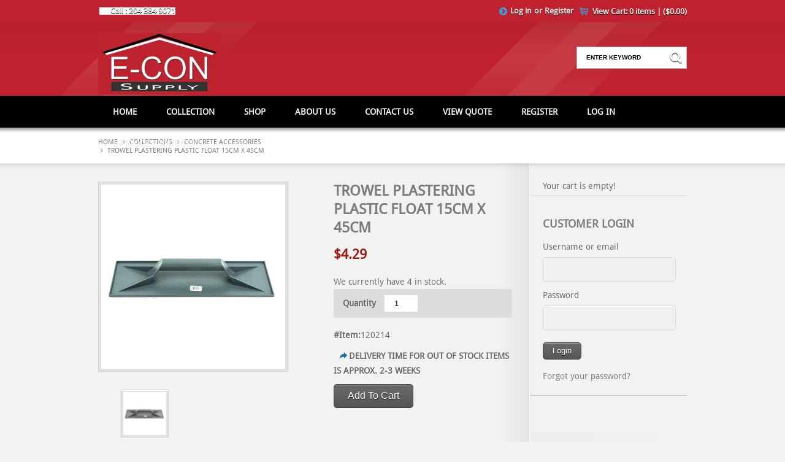

--- FILE ---
content_type: text/html; charset=utf-8
request_url: https://e-consupply.ca/products/trowel-plastering-plastic-float-15cm-x-45cm
body_size: 17094
content:
<!doctype html>
<html xmlns="http://www.w3.org/1999/xhtml">
  <head>
    <meta http-equiv="Content-Type" content="text/html; charset=utf-8" /> 
    <link rel="shortcut icon" href="//e-consupply.ca/cdn/shop/t/4/assets/favicon.png?v=53237176640879492971709306725" type="image/png" />
    <title>TROWEL PLASTERING PLASTIC FLOAT 15CM X 45CM - E-Con Supply</title>

    
    <meta name="description" content="Trowel Plastering Plastic Float 15cm x 45cm Italy" />
    

    <meta name="viewport" content="width=device-width, initial-scale=1.0" />
    <link rel="canonical" href="https://e-consupply.ca/products/trowel-plastering-plastic-float-15cm-x-45cm" /> 

    <!--iamd stylesheets-->
    <link href="//e-consupply.ca/cdn/shop/t/4/assets/ultimate.css?v=45681775374975975541709306738" rel="stylesheet" type="text/css" media="all" />  
    <link href="//e-consupply.ca/cdn/shop/t/4/assets/blue.css?v=150658214132186008801711587485" rel="stylesheet" type="text/css" media="all" />
    <link href="//e-consupply.ca/cdn/shop/t/4/assets/ie7.css?v=35572129364955843381709306726" rel="stylesheet" type="text/css" media="all" />
    <link href="//e-consupply.ca/cdn/shop/t/4/assets/ie8-and-down.css?v=170670072648982904471709306726" rel="stylesheet" type="text/css" media="all" />
    <link href="//e-consupply.ca/cdn/shop/t/4/assets/layerslider.css?v=42330503570127356301709306727" rel="stylesheet" type="text/css" media="all" />
    <link href="//e-consupply.ca/cdn/shop/t/4/assets/nivo-slider.css?v=20530238551785788011709306727" rel="stylesheet" type="text/css" media="all" />
    <link href="//e-consupply.ca/cdn/shop/t/4/assets/prettyPhoto.css?v=73755382492084100431709306727" rel="stylesheet" type="text/css" media="all" />
    <link href="//e-consupply.ca/cdn/shop/t/4/assets/reset.css?v=26258147381157259041709306738" rel="stylesheet" type="text/css" media="all" />

    <link href="//e-consupply.ca/cdn/shop/t/4/assets/responsive.css?v=77230444100541282441709306728" rel="stylesheet" type="text/css" media="all" />

    <link href="//e-consupply.ca/cdn/shop/t/4/assets/skin.css?v=32892983970675124651709306728" rel="stylesheet" type="text/css" media="all" />


    <!--iamd stylesheets end-->

    <!--iamd js-->  
    <script src="//ajax.googleapis.com/ajax/libs/jquery/1.9.1/jquery.min.js" type="text/javascript"></script> 
    <script src="//e-consupply.ca/cdn/shop/t/4/assets/jquery.min.js?v=8804816385198505141709306726" type="text/javascript"></script>
    <script src="//e-consupply.ca/cdn/shop/t/4/assets/jquery.cookie.js?v=35432961046504806441709306726" type="text/javascript"></script>
    <script src="//e-consupply.ca/cdn/shop/t/4/assets/jquery.tabs.min.js?v=57565764971038419101709306727" type="text/javascript"></script>
    <script src="//e-consupply.ca/cdn/shop/t/4/assets/jquery.jcarousel.min.js?v=161080100729807562721709306726" type="text/javascript"></script>
    <script src="//e-consupply.ca/cdn/shop/t/4/assets/tinynav.min.js?v=62484806795516804891709306729" type="text/javascript"></script>
    <script src="//e-consupply.ca/cdn/shop/t/4/assets/ultimate-custom.js?v=103669891260314336081709306729" type="text/javascript"></script>

    <script src="//e-consupply.ca/cdn/shop/t/4/assets/layerslider.kreaturamedia.jquery.js?v=30800323655205699531709306727" type="text/javascript"></script>
    <script src="//e-consupply.ca/cdn/shop/t/4/assets/jquery-easing-1.3.js?v=6540269386511301301709306726" type="text/javascript"></script>



    <script type="text/javascript">
      $(document).ready(function(){
        $('#layerslider').layerSlider({			
          skin : 'fullwidth',
          skinsPath : 'http://wedesignthemes.com/themes/dt-ultimate/wp-content/plugins/LayerSlider/skins/',
          thumbnailNavigation : 'hover',
          hoverPrevNext : false,
          responsive : false,
          responsiveUnder : 940,
          sublayerContainer : 900
        });



      });		
    </script>	

    <script src="//e-consupply.ca/cdn/shop/t/4/assets/jquery.prettyPhoto.js?v=128332406498773050711709306727" type="text/javascript"></script> 
    <script src="//e-consupply.ca/cdn/shop/t/4/assets/jquery.validate.min.js?v=171018175074048737741709306727" type="text/javascript"></script>
    <script src="//e-consupply.ca/cdn/shop/t/4/assets/isotope.js?v=121774176894423542401709306726" type="text/javascript"></script>


    <!-- Pretty Photo -->
    <script type="text/javascript">
      jQuery(document).ready(function($){			
        $(".gallery a[rel^='prettyPhoto']").prettyPhoto({animation_speed:'normal',theme:'light_square',slideshow:3000, autoplay_slideshow: false,social_tools: false});				
      });
    </script> 



    <!--[if lt IE 9]>
<link rel="stylesheet" type="text/css" href="css/ie8-and-down.css" />
<![endif]-->

    
    <link href='https://fonts.googleapis.com/css?family=Kameron:400,700' rel='stylesheet' type='text/css' />
    

    <!--iamd js end--> 
    <script src="//e-consupply.ca/cdn/shopifycloud/storefront/assets/themes_support/option_selection-b017cd28.js" type="text/javascript"></script>
    <script src="//e-consupply.ca/cdn/shopifycloud/storefront/assets/themes_support/api.jquery-7ab1a3a4.js" type="text/javascript"></script>
    

    <script src="//e-consupply.ca/cdn/shop/t/4/assets/easing.js?v=135570664617400524361709306725" type="text/javascript"></script>  
    <script src="//e-consupply.ca/cdn/shop/t/4/assets/jquery.nicescroll.min.js?v=38117382255208411611709306726" type="text/javascript"></script>
    <script src="//e-consupply.ca/cdn/shop/t/4/assets/jquery.ui.totop.min.js?v=71954548347841691311709306727" type="text/javascript"></script>

    <script type="text/javascript" src="https://w.sharethis.com/button/buttons.js"></script>
    <script type="text/javascript">stLight.options({publisher: "ur-fe64e7f8-696f-990f-ca-5986d5ffe036", doNotHash: false, doNotCopy: false, hashAddressBar: false});</script>

    <script>window.performance && window.performance.mark && window.performance.mark('shopify.content_for_header.start');</script><meta name="google-site-verification" content="t0kPjRYArdN0zQQkSzMjGMCfan48ApSbn3BwZMasIgI">
<meta id="shopify-digital-wallet" name="shopify-digital-wallet" content="/34228207748/digital_wallets/dialog">
<link rel="alternate" type="application/json+oembed" href="https://e-consupply.ca/products/trowel-plastering-plastic-float-15cm-x-45cm.oembed">
<script async="async" src="/checkouts/internal/preloads.js?locale=en-CA"></script>
<script id="shopify-features" type="application/json">{"accessToken":"f53d80fbbf0246b9f3575823aae48cca","betas":["rich-media-storefront-analytics"],"domain":"e-consupply.ca","predictiveSearch":true,"shopId":34228207748,"locale":"en"}</script>
<script>var Shopify = Shopify || {};
Shopify.shop = "e-con-construction-supply.myshopify.com";
Shopify.locale = "en";
Shopify.currency = {"active":"CAD","rate":"1.0"};
Shopify.country = "CA";
Shopify.theme = {"name":"Ultimate [okas]","id":134952812706,"schema_name":null,"schema_version":null,"theme_store_id":null,"role":"main"};
Shopify.theme.handle = "null";
Shopify.theme.style = {"id":null,"handle":null};
Shopify.cdnHost = "e-consupply.ca/cdn";
Shopify.routes = Shopify.routes || {};
Shopify.routes.root = "/";</script>
<script type="module">!function(o){(o.Shopify=o.Shopify||{}).modules=!0}(window);</script>
<script>!function(o){function n(){var o=[];function n(){o.push(Array.prototype.slice.apply(arguments))}return n.q=o,n}var t=o.Shopify=o.Shopify||{};t.loadFeatures=n(),t.autoloadFeatures=n()}(window);</script>
<script id="shop-js-analytics" type="application/json">{"pageType":"product"}</script>
<script defer="defer" async type="module" src="//e-consupply.ca/cdn/shopifycloud/shop-js/modules/v2/client.init-shop-cart-sync_BT-GjEfc.en.esm.js"></script>
<script defer="defer" async type="module" src="//e-consupply.ca/cdn/shopifycloud/shop-js/modules/v2/chunk.common_D58fp_Oc.esm.js"></script>
<script defer="defer" async type="module" src="//e-consupply.ca/cdn/shopifycloud/shop-js/modules/v2/chunk.modal_xMitdFEc.esm.js"></script>
<script type="module">
  await import("//e-consupply.ca/cdn/shopifycloud/shop-js/modules/v2/client.init-shop-cart-sync_BT-GjEfc.en.esm.js");
await import("//e-consupply.ca/cdn/shopifycloud/shop-js/modules/v2/chunk.common_D58fp_Oc.esm.js");
await import("//e-consupply.ca/cdn/shopifycloud/shop-js/modules/v2/chunk.modal_xMitdFEc.esm.js");

  window.Shopify.SignInWithShop?.initShopCartSync?.({"fedCMEnabled":true,"windoidEnabled":true});

</script>
<script id="__st">var __st={"a":34228207748,"offset":-21600,"reqid":"e335cf3d-62f7-4e0d-979e-2036a493ba96-1769036761","pageurl":"e-consupply.ca\/products\/trowel-plastering-plastic-float-15cm-x-45cm","u":"2d7e4647a95a","p":"product","rtyp":"product","rid":5873830330530};</script>
<script>window.ShopifyPaypalV4VisibilityTracking = true;</script>
<script id="captcha-bootstrap">!function(){'use strict';const t='contact',e='account',n='new_comment',o=[[t,t],['blogs',n],['comments',n],[t,'customer']],c=[[e,'customer_login'],[e,'guest_login'],[e,'recover_customer_password'],[e,'create_customer']],r=t=>t.map((([t,e])=>`form[action*='/${t}']:not([data-nocaptcha='true']) input[name='form_type'][value='${e}']`)).join(','),a=t=>()=>t?[...document.querySelectorAll(t)].map((t=>t.form)):[];function s(){const t=[...o],e=r(t);return a(e)}const i='password',u='form_key',d=['recaptcha-v3-token','g-recaptcha-response','h-captcha-response',i],f=()=>{try{return window.sessionStorage}catch{return}},m='__shopify_v',_=t=>t.elements[u];function p(t,e,n=!1){try{const o=window.sessionStorage,c=JSON.parse(o.getItem(e)),{data:r}=function(t){const{data:e,action:n}=t;return t[m]||n?{data:e,action:n}:{data:t,action:n}}(c);for(const[e,n]of Object.entries(r))t.elements[e]&&(t.elements[e].value=n);n&&o.removeItem(e)}catch(o){console.error('form repopulation failed',{error:o})}}const l='form_type',E='cptcha';function T(t){t.dataset[E]=!0}const w=window,h=w.document,L='Shopify',v='ce_forms',y='captcha';let A=!1;((t,e)=>{const n=(g='f06e6c50-85a8-45c8-87d0-21a2b65856fe',I='https://cdn.shopify.com/shopifycloud/storefront-forms-hcaptcha/ce_storefront_forms_captcha_hcaptcha.v1.5.2.iife.js',D={infoText:'Protected by hCaptcha',privacyText:'Privacy',termsText:'Terms'},(t,e,n)=>{const o=w[L][v],c=o.bindForm;if(c)return c(t,g,e,D).then(n);var r;o.q.push([[t,g,e,D],n]),r=I,A||(h.body.append(Object.assign(h.createElement('script'),{id:'captcha-provider',async:!0,src:r})),A=!0)});var g,I,D;w[L]=w[L]||{},w[L][v]=w[L][v]||{},w[L][v].q=[],w[L][y]=w[L][y]||{},w[L][y].protect=function(t,e){n(t,void 0,e),T(t)},Object.freeze(w[L][y]),function(t,e,n,w,h,L){const[v,y,A,g]=function(t,e,n){const i=e?o:[],u=t?c:[],d=[...i,...u],f=r(d),m=r(i),_=r(d.filter((([t,e])=>n.includes(e))));return[a(f),a(m),a(_),s()]}(w,h,L),I=t=>{const e=t.target;return e instanceof HTMLFormElement?e:e&&e.form},D=t=>v().includes(t);t.addEventListener('submit',(t=>{const e=I(t);if(!e)return;const n=D(e)&&!e.dataset.hcaptchaBound&&!e.dataset.recaptchaBound,o=_(e),c=g().includes(e)&&(!o||!o.value);(n||c)&&t.preventDefault(),c&&!n&&(function(t){try{if(!f())return;!function(t){const e=f();if(!e)return;const n=_(t);if(!n)return;const o=n.value;o&&e.removeItem(o)}(t);const e=Array.from(Array(32),(()=>Math.random().toString(36)[2])).join('');!function(t,e){_(t)||t.append(Object.assign(document.createElement('input'),{type:'hidden',name:u})),t.elements[u].value=e}(t,e),function(t,e){const n=f();if(!n)return;const o=[...t.querySelectorAll(`input[type='${i}']`)].map((({name:t})=>t)),c=[...d,...o],r={};for(const[a,s]of new FormData(t).entries())c.includes(a)||(r[a]=s);n.setItem(e,JSON.stringify({[m]:1,action:t.action,data:r}))}(t,e)}catch(e){console.error('failed to persist form',e)}}(e),e.submit())}));const S=(t,e)=>{t&&!t.dataset[E]&&(n(t,e.some((e=>e===t))),T(t))};for(const o of['focusin','change'])t.addEventListener(o,(t=>{const e=I(t);D(e)&&S(e,y())}));const B=e.get('form_key'),M=e.get(l),P=B&&M;t.addEventListener('DOMContentLoaded',(()=>{const t=y();if(P)for(const e of t)e.elements[l].value===M&&p(e,B);[...new Set([...A(),...v().filter((t=>'true'===t.dataset.shopifyCaptcha))])].forEach((e=>S(e,t)))}))}(h,new URLSearchParams(w.location.search),n,t,e,['guest_login'])})(!0,!0)}();</script>
<script integrity="sha256-4kQ18oKyAcykRKYeNunJcIwy7WH5gtpwJnB7kiuLZ1E=" data-source-attribution="shopify.loadfeatures" defer="defer" src="//e-consupply.ca/cdn/shopifycloud/storefront/assets/storefront/load_feature-a0a9edcb.js" crossorigin="anonymous"></script>
<script data-source-attribution="shopify.dynamic_checkout.dynamic.init">var Shopify=Shopify||{};Shopify.PaymentButton=Shopify.PaymentButton||{isStorefrontPortableWallets:!0,init:function(){window.Shopify.PaymentButton.init=function(){};var t=document.createElement("script");t.src="https://e-consupply.ca/cdn/shopifycloud/portable-wallets/latest/portable-wallets.en.js",t.type="module",document.head.appendChild(t)}};
</script>
<script data-source-attribution="shopify.dynamic_checkout.buyer_consent">
  function portableWalletsHideBuyerConsent(e){var t=document.getElementById("shopify-buyer-consent"),n=document.getElementById("shopify-subscription-policy-button");t&&n&&(t.classList.add("hidden"),t.setAttribute("aria-hidden","true"),n.removeEventListener("click",e))}function portableWalletsShowBuyerConsent(e){var t=document.getElementById("shopify-buyer-consent"),n=document.getElementById("shopify-subscription-policy-button");t&&n&&(t.classList.remove("hidden"),t.removeAttribute("aria-hidden"),n.addEventListener("click",e))}window.Shopify?.PaymentButton&&(window.Shopify.PaymentButton.hideBuyerConsent=portableWalletsHideBuyerConsent,window.Shopify.PaymentButton.showBuyerConsent=portableWalletsShowBuyerConsent);
</script>
<script data-source-attribution="shopify.dynamic_checkout.cart.bootstrap">document.addEventListener("DOMContentLoaded",(function(){function t(){return document.querySelector("shopify-accelerated-checkout-cart, shopify-accelerated-checkout")}if(t())Shopify.PaymentButton.init();else{new MutationObserver((function(e,n){t()&&(Shopify.PaymentButton.init(),n.disconnect())})).observe(document.body,{childList:!0,subtree:!0})}}));
</script>

<script>window.performance && window.performance.mark && window.performance.mark('shopify.content_for_header.end');</script>
  	<link href="//e-consupply.ca/cdn/shop/t/4/assets/globorequestforquote.css?v=120436704993867032521709306725" rel="stylesheet" type="text/css" media="all" /><script src="//e-consupply.ca/cdn/shop/t/4/assets/globorequestforquote_params.js?v=26753648892456164171709306725" type="text/javascript"></script><script type="text/javascript">var GRFQConfigs = GRFQConfigs || {};GRFQConfigs.customer = {'id': '','email': '','name': ''};GRFQConfigs.product = {"id":5873830330530,"title":"TROWEL PLASTERING PLASTIC FLOAT 15CM X 45CM","handle":"trowel-plastering-plastic-float-15cm-x-45cm","description":"\u003cspan style=\"color: #65666a; font-family: Verdana, Geneva, sans-serif; font-size: 12px; font-style: normal; font-variant-ligatures: normal; font-variant-caps: normal; font-weight: 300; letter-spacing: normal; orphans: 2; text-align: start; text-indent: 0px; text-transform: none; white-space: normal; widows: 2; word-spacing: 0px; -webkit-text-stroke-width: 0px; background-color: #ffffff; text-decoration-style: initial; text-decoration-color: initial; display: inline !important; float: none;\" data-mce-fragment=\"1\" data-mce-style=\"color: #65666a; font-family: Verdana, Geneva, sans-serif; font-size: 12px; font-style: normal; font-variant-ligatures: normal; font-variant-caps: normal; font-weight: 300; letter-spacing: normal; orphans: 2; text-align: start; text-indent: 0px; text-transform: none; white-space: normal; widows: 2; word-spacing: 0px; -webkit-text-stroke-width: 0px; background-color: #ffffff; text-decoration-style: initial; text-decoration-color: initial; display: inline !important; float: none;\"\u003eTrowel Plastering Plastic Float 15cm x 45cm Italy\u003c\/span\u003e","published_at":"2020-10-29T19:34:56-05:00","created_at":"2020-10-29T19:34:55-05:00","vendor":"Toolway","type":"tool concrete trowel","tags":["plastic trowel","trowel"],"price":429,"price_min":429,"price_max":429,"available":true,"price_varies":false,"compare_at_price":null,"compare_at_price_min":0,"compare_at_price_max":0,"compare_at_price_varies":false,"variants":[{"id":36821962621090,"title":"Default Title","option1":"Default Title","option2":null,"option3":null,"sku":"120214","requires_shipping":true,"taxable":true,"featured_image":null,"available":true,"name":"TROWEL PLASTERING PLASTIC FLOAT 15CM X 45CM","public_title":null,"options":["Default Title"],"price":429,"weight":5000,"compare_at_price":null,"inventory_management":"shopify","barcode":"020861202146","requires_selling_plan":false,"selling_plan_allocations":[]}],"images":["\/\/e-consupply.ca\/cdn\/shop\/products\/120208.jpg?v=1604018097"],"featured_image":"\/\/e-consupply.ca\/cdn\/shop\/products\/120208.jpg?v=1604018097","options":["Title"],"media":[{"alt":null,"id":12221183459490,"position":1,"preview_image":{"aspect_ratio":1.0,"height":300,"width":300,"src":"\/\/e-consupply.ca\/cdn\/shop\/products\/120208.jpg?v=1604018097"},"aspect_ratio":1.0,"height":300,"media_type":"image","src":"\/\/e-consupply.ca\/cdn\/shop\/products\/120208.jpg?v=1604018097","width":300}],"requires_selling_plan":false,"selling_plan_groups":[],"content":"\u003cspan style=\"color: #65666a; font-family: Verdana, Geneva, sans-serif; font-size: 12px; font-style: normal; font-variant-ligatures: normal; font-variant-caps: normal; font-weight: 300; letter-spacing: normal; orphans: 2; text-align: start; text-indent: 0px; text-transform: none; white-space: normal; widows: 2; word-spacing: 0px; -webkit-text-stroke-width: 0px; background-color: #ffffff; text-decoration-style: initial; text-decoration-color: initial; display: inline !important; float: none;\" data-mce-fragment=\"1\" data-mce-style=\"color: #65666a; font-family: Verdana, Geneva, sans-serif; font-size: 12px; font-style: normal; font-variant-ligatures: normal; font-variant-caps: normal; font-weight: 300; letter-spacing: normal; orphans: 2; text-align: start; text-indent: 0px; text-transform: none; white-space: normal; widows: 2; word-spacing: 0px; -webkit-text-stroke-width: 0px; background-color: #ffffff; text-decoration-style: initial; text-decoration-color: initial; display: inline !important; float: none;\"\u003eTrowel Plastering Plastic Float 15cm x 45cm Italy\u003c\/span\u003e"}; GRFQConfigs.product.selected_or_first_available_variant = {"id":36821962621090,"title":"Default Title","option1":"Default Title","option2":null,"option3":null,"sku":"120214","requires_shipping":true,"taxable":true,"featured_image":null,"available":true,"name":"TROWEL PLASTERING PLASTIC FLOAT 15CM X 45CM","public_title":null,"options":["Default Title"],"price":429,"weight":5000,"compare_at_price":null,"inventory_management":"shopify","barcode":"020861202146","requires_selling_plan":false,"selling_plan_allocations":[]} ;</script><script type="text/javascript" src="//e-consupply.ca/cdn/shop/t/4/assets/globorequestforquote.js?v=106042749041700225901709306725" defer="defer"></script> <script> if(typeof GRFQConfigs.product['collection'] === 'undefined') GRFQConfigs.product['collection'] = []; GRFQConfigs.product['collection'].push('173193658500'); </script>  <script> if(typeof GRFQConfigs.product['collection'] === 'undefined') GRFQConfigs.product['collection'] = []; GRFQConfigs.product['collection'].push('303580577954'); </script>  <script> if(typeof GRFQConfigs.product['collection'] === 'undefined') GRFQConfigs.product['collection'] = []; GRFQConfigs.product['collection'].push('176482615428'); </script>  <script> if(typeof GRFQConfigs.product['collection'] === 'undefined') GRFQConfigs.product['collection'] = []; GRFQConfigs.product['collection'].push('184015978628'); </script>  <script> if(typeof GRFQConfigs.product['collection'] === 'undefined') GRFQConfigs.product['collection'] = []; GRFQConfigs.product['collection'].push('303580545186'); </script> 
<!-- "snippets/hulkcode_common.liquid" was not rendered, the associated app was uninstalled --><script src='https://volumediscount.hulkapps.com/hulkcode.js' defer='defer'></script>
<!--   This area was rendered by Stores App --> 
	 
<!-- End Area -->

<!--   This area was rendered by Stores App --> 
	 
<!-- End Area -->
<!-- AUTO GENERATED BY CODE CUSTOMIZER -->



<script>

</script>

<!-- END CODE CUSTOMIZER -->
<meta property="og:image" content="https://cdn.shopify.com/s/files/1/0342/2820/7748/products/120208.jpg?v=1604018097" />
<meta property="og:image:secure_url" content="https://cdn.shopify.com/s/files/1/0342/2820/7748/products/120208.jpg?v=1604018097" />
<meta property="og:image:width" content="300" />
<meta property="og:image:height" content="300" />
<link href="https://monorail-edge.shopifysvc.com" rel="dns-prefetch">
<script>(function(){if ("sendBeacon" in navigator && "performance" in window) {try {var session_token_from_headers = performance.getEntriesByType('navigation')[0].serverTiming.find(x => x.name == '_s').description;} catch {var session_token_from_headers = undefined;}var session_cookie_matches = document.cookie.match(/_shopify_s=([^;]*)/);var session_token_from_cookie = session_cookie_matches && session_cookie_matches.length === 2 ? session_cookie_matches[1] : "";var session_token = session_token_from_headers || session_token_from_cookie || "";function handle_abandonment_event(e) {var entries = performance.getEntries().filter(function(entry) {return /monorail-edge.shopifysvc.com/.test(entry.name);});if (!window.abandonment_tracked && entries.length === 0) {window.abandonment_tracked = true;var currentMs = Date.now();var navigation_start = performance.timing.navigationStart;var payload = {shop_id: 34228207748,url: window.location.href,navigation_start,duration: currentMs - navigation_start,session_token,page_type: "product"};window.navigator.sendBeacon("https://monorail-edge.shopifysvc.com/v1/produce", JSON.stringify({schema_id: "online_store_buyer_site_abandonment/1.1",payload: payload,metadata: {event_created_at_ms: currentMs,event_sent_at_ms: currentMs}}));}}window.addEventListener('pagehide', handle_abandonment_event);}}());</script>
<script id="web-pixels-manager-setup">(function e(e,d,r,n,o){if(void 0===o&&(o={}),!Boolean(null===(a=null===(i=window.Shopify)||void 0===i?void 0:i.analytics)||void 0===a?void 0:a.replayQueue)){var i,a;window.Shopify=window.Shopify||{};var t=window.Shopify;t.analytics=t.analytics||{};var s=t.analytics;s.replayQueue=[],s.publish=function(e,d,r){return s.replayQueue.push([e,d,r]),!0};try{self.performance.mark("wpm:start")}catch(e){}var l=function(){var e={modern:/Edge?\/(1{2}[4-9]|1[2-9]\d|[2-9]\d{2}|\d{4,})\.\d+(\.\d+|)|Firefox\/(1{2}[4-9]|1[2-9]\d|[2-9]\d{2}|\d{4,})\.\d+(\.\d+|)|Chrom(ium|e)\/(9{2}|\d{3,})\.\d+(\.\d+|)|(Maci|X1{2}).+ Version\/(15\.\d+|(1[6-9]|[2-9]\d|\d{3,})\.\d+)([,.]\d+|)( \(\w+\)|)( Mobile\/\w+|) Safari\/|Chrome.+OPR\/(9{2}|\d{3,})\.\d+\.\d+|(CPU[ +]OS|iPhone[ +]OS|CPU[ +]iPhone|CPU IPhone OS|CPU iPad OS)[ +]+(15[._]\d+|(1[6-9]|[2-9]\d|\d{3,})[._]\d+)([._]\d+|)|Android:?[ /-](13[3-9]|1[4-9]\d|[2-9]\d{2}|\d{4,})(\.\d+|)(\.\d+|)|Android.+Firefox\/(13[5-9]|1[4-9]\d|[2-9]\d{2}|\d{4,})\.\d+(\.\d+|)|Android.+Chrom(ium|e)\/(13[3-9]|1[4-9]\d|[2-9]\d{2}|\d{4,})\.\d+(\.\d+|)|SamsungBrowser\/([2-9]\d|\d{3,})\.\d+/,legacy:/Edge?\/(1[6-9]|[2-9]\d|\d{3,})\.\d+(\.\d+|)|Firefox\/(5[4-9]|[6-9]\d|\d{3,})\.\d+(\.\d+|)|Chrom(ium|e)\/(5[1-9]|[6-9]\d|\d{3,})\.\d+(\.\d+|)([\d.]+$|.*Safari\/(?![\d.]+ Edge\/[\d.]+$))|(Maci|X1{2}).+ Version\/(10\.\d+|(1[1-9]|[2-9]\d|\d{3,})\.\d+)([,.]\d+|)( \(\w+\)|)( Mobile\/\w+|) Safari\/|Chrome.+OPR\/(3[89]|[4-9]\d|\d{3,})\.\d+\.\d+|(CPU[ +]OS|iPhone[ +]OS|CPU[ +]iPhone|CPU IPhone OS|CPU iPad OS)[ +]+(10[._]\d+|(1[1-9]|[2-9]\d|\d{3,})[._]\d+)([._]\d+|)|Android:?[ /-](13[3-9]|1[4-9]\d|[2-9]\d{2}|\d{4,})(\.\d+|)(\.\d+|)|Mobile Safari.+OPR\/([89]\d|\d{3,})\.\d+\.\d+|Android.+Firefox\/(13[5-9]|1[4-9]\d|[2-9]\d{2}|\d{4,})\.\d+(\.\d+|)|Android.+Chrom(ium|e)\/(13[3-9]|1[4-9]\d|[2-9]\d{2}|\d{4,})\.\d+(\.\d+|)|Android.+(UC? ?Browser|UCWEB|U3)[ /]?(15\.([5-9]|\d{2,})|(1[6-9]|[2-9]\d|\d{3,})\.\d+)\.\d+|SamsungBrowser\/(5\.\d+|([6-9]|\d{2,})\.\d+)|Android.+MQ{2}Browser\/(14(\.(9|\d{2,})|)|(1[5-9]|[2-9]\d|\d{3,})(\.\d+|))(\.\d+|)|K[Aa][Ii]OS\/(3\.\d+|([4-9]|\d{2,})\.\d+)(\.\d+|)/},d=e.modern,r=e.legacy,n=navigator.userAgent;return n.match(d)?"modern":n.match(r)?"legacy":"unknown"}(),u="modern"===l?"modern":"legacy",c=(null!=n?n:{modern:"",legacy:""})[u],f=function(e){return[e.baseUrl,"/wpm","/b",e.hashVersion,"modern"===e.buildTarget?"m":"l",".js"].join("")}({baseUrl:d,hashVersion:r,buildTarget:u}),m=function(e){var d=e.version,r=e.bundleTarget,n=e.surface,o=e.pageUrl,i=e.monorailEndpoint;return{emit:function(e){var a=e.status,t=e.errorMsg,s=(new Date).getTime(),l=JSON.stringify({metadata:{event_sent_at_ms:s},events:[{schema_id:"web_pixels_manager_load/3.1",payload:{version:d,bundle_target:r,page_url:o,status:a,surface:n,error_msg:t},metadata:{event_created_at_ms:s}}]});if(!i)return console&&console.warn&&console.warn("[Web Pixels Manager] No Monorail endpoint provided, skipping logging."),!1;try{return self.navigator.sendBeacon.bind(self.navigator)(i,l)}catch(e){}var u=new XMLHttpRequest;try{return u.open("POST",i,!0),u.setRequestHeader("Content-Type","text/plain"),u.send(l),!0}catch(e){return console&&console.warn&&console.warn("[Web Pixels Manager] Got an unhandled error while logging to Monorail."),!1}}}}({version:r,bundleTarget:l,surface:e.surface,pageUrl:self.location.href,monorailEndpoint:e.monorailEndpoint});try{o.browserTarget=l,function(e){var d=e.src,r=e.async,n=void 0===r||r,o=e.onload,i=e.onerror,a=e.sri,t=e.scriptDataAttributes,s=void 0===t?{}:t,l=document.createElement("script"),u=document.querySelector("head"),c=document.querySelector("body");if(l.async=n,l.src=d,a&&(l.integrity=a,l.crossOrigin="anonymous"),s)for(var f in s)if(Object.prototype.hasOwnProperty.call(s,f))try{l.dataset[f]=s[f]}catch(e){}if(o&&l.addEventListener("load",o),i&&l.addEventListener("error",i),u)u.appendChild(l);else{if(!c)throw new Error("Did not find a head or body element to append the script");c.appendChild(l)}}({src:f,async:!0,onload:function(){if(!function(){var e,d;return Boolean(null===(d=null===(e=window.Shopify)||void 0===e?void 0:e.analytics)||void 0===d?void 0:d.initialized)}()){var d=window.webPixelsManager.init(e)||void 0;if(d){var r=window.Shopify.analytics;r.replayQueue.forEach((function(e){var r=e[0],n=e[1],o=e[2];d.publishCustomEvent(r,n,o)})),r.replayQueue=[],r.publish=d.publishCustomEvent,r.visitor=d.visitor,r.initialized=!0}}},onerror:function(){return m.emit({status:"failed",errorMsg:"".concat(f," has failed to load")})},sri:function(e){var d=/^sha384-[A-Za-z0-9+/=]+$/;return"string"==typeof e&&d.test(e)}(c)?c:"",scriptDataAttributes:o}),m.emit({status:"loading"})}catch(e){m.emit({status:"failed",errorMsg:(null==e?void 0:e.message)||"Unknown error"})}}})({shopId: 34228207748,storefrontBaseUrl: "https://e-consupply.ca",extensionsBaseUrl: "https://extensions.shopifycdn.com/cdn/shopifycloud/web-pixels-manager",monorailEndpoint: "https://monorail-edge.shopifysvc.com/unstable/produce_batch",surface: "storefront-renderer",enabledBetaFlags: ["2dca8a86"],webPixelsConfigList: [{"id":"574390434","configuration":"{\"config\":\"{\\\"pixel_id\\\":\\\"AW-809759411\\\",\\\"target_country\\\":\\\"CA\\\",\\\"gtag_events\\\":[{\\\"type\\\":\\\"search\\\",\\\"action_label\\\":\\\"AW-809759411\\\/xYSRCIPMjs0BELPlj4ID\\\"},{\\\"type\\\":\\\"begin_checkout\\\",\\\"action_label\\\":\\\"AW-809759411\\\/OB0VCIDMjs0BELPlj4ID\\\"},{\\\"type\\\":\\\"view_item\\\",\\\"action_label\\\":[\\\"AW-809759411\\\/5p0qCPrLjs0BELPlj4ID\\\",\\\"MC-3J7E770SSP\\\"]},{\\\"type\\\":\\\"purchase\\\",\\\"action_label\\\":[\\\"AW-809759411\\\/ZMC_CPfLjs0BELPlj4ID\\\",\\\"MC-3J7E770SSP\\\"]},{\\\"type\\\":\\\"page_view\\\",\\\"action_label\\\":[\\\"AW-809759411\\\/8D4NCPTLjs0BELPlj4ID\\\",\\\"MC-3J7E770SSP\\\"]},{\\\"type\\\":\\\"add_payment_info\\\",\\\"action_label\\\":\\\"AW-809759411\\\/o8I8CIbMjs0BELPlj4ID\\\"},{\\\"type\\\":\\\"add_to_cart\\\",\\\"action_label\\\":\\\"AW-809759411\\\/rHKWCP3Ljs0BELPlj4ID\\\"}],\\\"enable_monitoring_mode\\\":false}\"}","eventPayloadVersion":"v1","runtimeContext":"OPEN","scriptVersion":"b2a88bafab3e21179ed38636efcd8a93","type":"APP","apiClientId":1780363,"privacyPurposes":[],"dataSharingAdjustments":{"protectedCustomerApprovalScopes":["read_customer_address","read_customer_email","read_customer_name","read_customer_personal_data","read_customer_phone"]}},{"id":"shopify-app-pixel","configuration":"{}","eventPayloadVersion":"v1","runtimeContext":"STRICT","scriptVersion":"0450","apiClientId":"shopify-pixel","type":"APP","privacyPurposes":["ANALYTICS","MARKETING"]},{"id":"shopify-custom-pixel","eventPayloadVersion":"v1","runtimeContext":"LAX","scriptVersion":"0450","apiClientId":"shopify-pixel","type":"CUSTOM","privacyPurposes":["ANALYTICS","MARKETING"]}],isMerchantRequest: false,initData: {"shop":{"name":"E-Con Supply","paymentSettings":{"currencyCode":"CAD"},"myshopifyDomain":"e-con-construction-supply.myshopify.com","countryCode":"CA","storefrontUrl":"https:\/\/e-consupply.ca"},"customer":null,"cart":null,"checkout":null,"productVariants":[{"price":{"amount":4.29,"currencyCode":"CAD"},"product":{"title":"TROWEL PLASTERING PLASTIC FLOAT 15CM X 45CM","vendor":"Toolway","id":"5873830330530","untranslatedTitle":"TROWEL PLASTERING PLASTIC FLOAT 15CM X 45CM","url":"\/products\/trowel-plastering-plastic-float-15cm-x-45cm","type":"tool concrete trowel"},"id":"36821962621090","image":{"src":"\/\/e-consupply.ca\/cdn\/shop\/products\/120208.jpg?v=1604018097"},"sku":"120214","title":"Default Title","untranslatedTitle":"Default Title"}],"purchasingCompany":null},},"https://e-consupply.ca/cdn","fcfee988w5aeb613cpc8e4bc33m6693e112",{"modern":"","legacy":""},{"shopId":"34228207748","storefrontBaseUrl":"https:\/\/e-consupply.ca","extensionBaseUrl":"https:\/\/extensions.shopifycdn.com\/cdn\/shopifycloud\/web-pixels-manager","surface":"storefront-renderer","enabledBetaFlags":"[\"2dca8a86\"]","isMerchantRequest":"false","hashVersion":"fcfee988w5aeb613cpc8e4bc33m6693e112","publish":"custom","events":"[[\"page_viewed\",{}],[\"product_viewed\",{\"productVariant\":{\"price\":{\"amount\":4.29,\"currencyCode\":\"CAD\"},\"product\":{\"title\":\"TROWEL PLASTERING PLASTIC FLOAT 15CM X 45CM\",\"vendor\":\"Toolway\",\"id\":\"5873830330530\",\"untranslatedTitle\":\"TROWEL PLASTERING PLASTIC FLOAT 15CM X 45CM\",\"url\":\"\/products\/trowel-plastering-plastic-float-15cm-x-45cm\",\"type\":\"tool concrete trowel\"},\"id\":\"36821962621090\",\"image\":{\"src\":\"\/\/e-consupply.ca\/cdn\/shop\/products\/120208.jpg?v=1604018097\"},\"sku\":\"120214\",\"title\":\"Default Title\",\"untranslatedTitle\":\"Default Title\"}}]]"});</script><script>
  window.ShopifyAnalytics = window.ShopifyAnalytics || {};
  window.ShopifyAnalytics.meta = window.ShopifyAnalytics.meta || {};
  window.ShopifyAnalytics.meta.currency = 'CAD';
  var meta = {"product":{"id":5873830330530,"gid":"gid:\/\/shopify\/Product\/5873830330530","vendor":"Toolway","type":"tool concrete trowel","handle":"trowel-plastering-plastic-float-15cm-x-45cm","variants":[{"id":36821962621090,"price":429,"name":"TROWEL PLASTERING PLASTIC FLOAT 15CM X 45CM","public_title":null,"sku":"120214"}],"remote":false},"page":{"pageType":"product","resourceType":"product","resourceId":5873830330530,"requestId":"e335cf3d-62f7-4e0d-979e-2036a493ba96-1769036761"}};
  for (var attr in meta) {
    window.ShopifyAnalytics.meta[attr] = meta[attr];
  }
</script>
<script class="analytics">
  (function () {
    var customDocumentWrite = function(content) {
      var jquery = null;

      if (window.jQuery) {
        jquery = window.jQuery;
      } else if (window.Checkout && window.Checkout.$) {
        jquery = window.Checkout.$;
      }

      if (jquery) {
        jquery('body').append(content);
      }
    };

    var hasLoggedConversion = function(token) {
      if (token) {
        return document.cookie.indexOf('loggedConversion=' + token) !== -1;
      }
      return false;
    }

    var setCookieIfConversion = function(token) {
      if (token) {
        var twoMonthsFromNow = new Date(Date.now());
        twoMonthsFromNow.setMonth(twoMonthsFromNow.getMonth() + 2);

        document.cookie = 'loggedConversion=' + token + '; expires=' + twoMonthsFromNow;
      }
    }

    var trekkie = window.ShopifyAnalytics.lib = window.trekkie = window.trekkie || [];
    if (trekkie.integrations) {
      return;
    }
    trekkie.methods = [
      'identify',
      'page',
      'ready',
      'track',
      'trackForm',
      'trackLink'
    ];
    trekkie.factory = function(method) {
      return function() {
        var args = Array.prototype.slice.call(arguments);
        args.unshift(method);
        trekkie.push(args);
        return trekkie;
      };
    };
    for (var i = 0; i < trekkie.methods.length; i++) {
      var key = trekkie.methods[i];
      trekkie[key] = trekkie.factory(key);
    }
    trekkie.load = function(config) {
      trekkie.config = config || {};
      trekkie.config.initialDocumentCookie = document.cookie;
      var first = document.getElementsByTagName('script')[0];
      var script = document.createElement('script');
      script.type = 'text/javascript';
      script.onerror = function(e) {
        var scriptFallback = document.createElement('script');
        scriptFallback.type = 'text/javascript';
        scriptFallback.onerror = function(error) {
                var Monorail = {
      produce: function produce(monorailDomain, schemaId, payload) {
        var currentMs = new Date().getTime();
        var event = {
          schema_id: schemaId,
          payload: payload,
          metadata: {
            event_created_at_ms: currentMs,
            event_sent_at_ms: currentMs
          }
        };
        return Monorail.sendRequest("https://" + monorailDomain + "/v1/produce", JSON.stringify(event));
      },
      sendRequest: function sendRequest(endpointUrl, payload) {
        // Try the sendBeacon API
        if (window && window.navigator && typeof window.navigator.sendBeacon === 'function' && typeof window.Blob === 'function' && !Monorail.isIos12()) {
          var blobData = new window.Blob([payload], {
            type: 'text/plain'
          });

          if (window.navigator.sendBeacon(endpointUrl, blobData)) {
            return true;
          } // sendBeacon was not successful

        } // XHR beacon

        var xhr = new XMLHttpRequest();

        try {
          xhr.open('POST', endpointUrl);
          xhr.setRequestHeader('Content-Type', 'text/plain');
          xhr.send(payload);
        } catch (e) {
          console.log(e);
        }

        return false;
      },
      isIos12: function isIos12() {
        return window.navigator.userAgent.lastIndexOf('iPhone; CPU iPhone OS 12_') !== -1 || window.navigator.userAgent.lastIndexOf('iPad; CPU OS 12_') !== -1;
      }
    };
    Monorail.produce('monorail-edge.shopifysvc.com',
      'trekkie_storefront_load_errors/1.1',
      {shop_id: 34228207748,
      theme_id: 134952812706,
      app_name: "storefront",
      context_url: window.location.href,
      source_url: "//e-consupply.ca/cdn/s/trekkie.storefront.9615f8e10e499e09ff0451d383e936edfcfbbf47.min.js"});

        };
        scriptFallback.async = true;
        scriptFallback.src = '//e-consupply.ca/cdn/s/trekkie.storefront.9615f8e10e499e09ff0451d383e936edfcfbbf47.min.js';
        first.parentNode.insertBefore(scriptFallback, first);
      };
      script.async = true;
      script.src = '//e-consupply.ca/cdn/s/trekkie.storefront.9615f8e10e499e09ff0451d383e936edfcfbbf47.min.js';
      first.parentNode.insertBefore(script, first);
    };
    trekkie.load(
      {"Trekkie":{"appName":"storefront","development":false,"defaultAttributes":{"shopId":34228207748,"isMerchantRequest":null,"themeId":134952812706,"themeCityHash":"10171541955064007977","contentLanguage":"en","currency":"CAD","eventMetadataId":"f30ac7e0-e4ca-4037-baea-649a5cc6f638"},"isServerSideCookieWritingEnabled":true,"monorailRegion":"shop_domain","enabledBetaFlags":["65f19447"]},"Session Attribution":{},"S2S":{"facebookCapiEnabled":false,"source":"trekkie-storefront-renderer","apiClientId":580111}}
    );

    var loaded = false;
    trekkie.ready(function() {
      if (loaded) return;
      loaded = true;

      window.ShopifyAnalytics.lib = window.trekkie;

      var originalDocumentWrite = document.write;
      document.write = customDocumentWrite;
      try { window.ShopifyAnalytics.merchantGoogleAnalytics.call(this); } catch(error) {};
      document.write = originalDocumentWrite;

      window.ShopifyAnalytics.lib.page(null,{"pageType":"product","resourceType":"product","resourceId":5873830330530,"requestId":"e335cf3d-62f7-4e0d-979e-2036a493ba96-1769036761","shopifyEmitted":true});

      var match = window.location.pathname.match(/checkouts\/(.+)\/(thank_you|post_purchase)/)
      var token = match? match[1]: undefined;
      if (!hasLoggedConversion(token)) {
        setCookieIfConversion(token);
        window.ShopifyAnalytics.lib.track("Viewed Product",{"currency":"CAD","variantId":36821962621090,"productId":5873830330530,"productGid":"gid:\/\/shopify\/Product\/5873830330530","name":"TROWEL PLASTERING PLASTIC FLOAT 15CM X 45CM","price":"4.29","sku":"120214","brand":"Toolway","variant":null,"category":"tool concrete trowel","nonInteraction":true,"remote":false},undefined,undefined,{"shopifyEmitted":true});
      window.ShopifyAnalytics.lib.track("monorail:\/\/trekkie_storefront_viewed_product\/1.1",{"currency":"CAD","variantId":36821962621090,"productId":5873830330530,"productGid":"gid:\/\/shopify\/Product\/5873830330530","name":"TROWEL PLASTERING PLASTIC FLOAT 15CM X 45CM","price":"4.29","sku":"120214","brand":"Toolway","variant":null,"category":"tool concrete trowel","nonInteraction":true,"remote":false,"referer":"https:\/\/e-consupply.ca\/products\/trowel-plastering-plastic-float-15cm-x-45cm"});
      }
    });


        var eventsListenerScript = document.createElement('script');
        eventsListenerScript.async = true;
        eventsListenerScript.src = "//e-consupply.ca/cdn/shopifycloud/storefront/assets/shop_events_listener-3da45d37.js";
        document.getElementsByTagName('head')[0].appendChild(eventsListenerScript);

})();</script>
<script
  defer
  src="https://e-consupply.ca/cdn/shopifycloud/perf-kit/shopify-perf-kit-3.0.4.min.js"
  data-application="storefront-renderer"
  data-shop-id="34228207748"
  data-render-region="gcp-us-central1"
  data-page-type="product"
  data-theme-instance-id="134952812706"
  data-theme-name=""
  data-theme-version=""
  data-monorail-region="shop_domain"
  data-resource-timing-sampling-rate="10"
  data-shs="true"
  data-shs-beacon="true"
  data-shs-export-with-fetch="true"
  data-shs-logs-sample-rate="1"
  data-shs-beacon-endpoint="https://e-consupply.ca/api/collect"
></script>
</head>


  <body class="">  
    <!-- **Wrapper** -->
    <div id="wrapper">     
      <!-- **Header** -->
      <div id="shopify-section-header-model" class="shopify-section"><div data-section-id="header-model" data-section-type="header" > 
  <div id="header">   
    <!--TopMenu Starts-->
    
    <div id="TopMenu">
      <div class="container">
        
        <div class="phone">
          <span> Call : 204 384 9071 </span>
        </div>
        
        <a href="/cart" class="cart" title="Shopping Cart">View Cart:
          <span id="cart-count">0 items | ($0.00)</span></a>
        
        
        <div class="toolbar-customer">
          <a href="/account/login" id="customer_login_link">Log in</a>
          
          <span class="or">or</span>
          <a href="/account/register" id="customer_register_link">Register</a>
          
        </div>
        
        
      </div>  
    </div>
    	 

    <!--TopMenu Ends-->

    
    <div class="container">  
      <!--logo-->	  
      <div id="logo"> 
        
        <a href="/" ><img src="//e-consupply.ca/cdn/shop/t/4/assets/logo.png?v=89111522556277540531709306727" alt="E-Con Supply" title="E-Con Supply" /></a> 
        	  
      </div>
      <!--logo ends-->      
      <div class="float-right header-right"> 
        <!--social icons-->				
        <div class="social-icons">
          
          
          
          
          
          
          
        </div>        
        <!--searchform-->
        <form action="/search" id="searchform" method="get">
          <fieldset>
            <input name="q" type="text" onblur="this.value=(this.value=='') ? 'Enter Keyword' : this.value;" onfocus="this.value=(this.value=='Enter Keyword') ? '' : this.value;" value="Enter Keyword" class="text_input" />
            <input name="submit" type="submit" value="" />
          </fieldset>
        </form>
        <!--searchform ends--> 
      </div>
    </div>
    
  </div>
  <div id="top-menu">
    <div class="container">
      <ul class="menu">
        
        
        
        <li>
          <a href="/" class="">Home</a>
        </li>
        	
        
        
        
        <li>
          <a href="https://e-con-construction-supply.myshopify.com/collections" class="">Collection </a>
        </li>
        	
        
        
        
        <li>
          <a href="/collections/all" class="">Shop</a>
        </li>
        	
        
        
        
        <li>
          <a href="/pages/about-us" class="">About Us  </a>
        </li>
        	
        
        
        
        <li>
          <a href="/pages/contact-us" class="">Contact Us</a>
        </li>
        	
        
        
        
        <li>
          <a href="/pages/request-for-quote" class="">View Quote</a>
        </li>
        	
        
        
        
        <li>
          <a href="https://e-consupply.ca/account/register" class="">Register</a>
        </li>
        	
        
        
        
        <li>
          <a href="https://e-consupply.ca/account/login" class="">Log in</a>
        </li>
        	
        
        
        
        <li>
          <a href="/collections/products-that-are-available" class="">IN-STOCK products</a>
        </li>
        	
        
      </ul>	
    </div>
  </div>
</div>





<style>
  #TopMenu{background:#bf222e;}

  #top-menu { background:#000000; }

  ul.menu li a,.phone span ,.toolbar-customer a, .toolbar-customer span.or,.cart{ color:#f0ecec; }	

  #header { background:#bf222e url(//e-consupply.ca/cdn/shop/files/header-bg.png?v=1613725476) center top repeat-x;min-height: 150px;}

  .phone span{ background:url(//e-consupply.ca/cdn/shopifycloud/storefront/assets/no-image-2048-a2addb12.gif) 2px 2px no-repeat;}

  ul.menu li ul { background:#003d60; border:2px solid #003d60; }

  ul.menu li ul li, ul.menu li.home ul li { background:url(//e-consupply.ca/cdn/shop/files/amvic_3.png?v=1711572529) bottom repeat-x; }

  ul.menu li ul li.current_page_item, ul.menu li ul li:hover { -moz-box-shadow:inset 0px 0px 20px 0px #bf222e; -webkit-box-shadow:inset 0px 0px 20px 0px #bf222e; box-shadow: inset 0px 0px 20px 0px #bf222e; background:#0f0203; }
</style>














</div>

      <!-- **Header - End** -->   



      
      
      <div class="breadcrumb">
  <div class="breadcrumb-bg">
  <div class="container">
    <div class="align_left"> <a href="/">Home</a>
      
       <span class="arrow"></span> 
<span><a href="/collections">Collections</a></span> 
      <span class="arrow"></span>
      <span class="current-crumb"><a href="/collections/concrete-asseccories">Concrete Accessories <br></a></span>
       <span class="arrow"></span> <span class="current-crumb">TROWEL PLASTERING PLASTIC FLOAT 15CM X 45CM</span>  </div>
    </div>
  </div>
</div>
  
      
      <div id="main">      
        <div class="container">


          
          <script src="//e-consupply.ca/cdn/shop/t/4/assets/jquery.jqzoom-core.js?v=85538258909399560881709306726" type="text/javascript"></script>
<link href="//e-consupply.ca/cdn/shop/t/4/assets/jquery.jqzoom.css?v=104325773844286353381709306726" rel="stylesheet" type="text/css" media="all" />

<script type="text/javascript">

  $(document).ready(function() {
    $('.jqzoom').jqzoom({
      zoomType: 'innerzoom',
      lens:true,
      preloadImages: false,
      alwaysOn:false
    });

  });


</script>
<div class="content with-right-sidebar">
  <div class="inner-with-sidebar"></div>
  <div class="product">	
    <div class="targetarea diffheight">
      
      <div class="clearfix product_border">
        <a href="//e-consupply.ca/cdn/shop/products/120208_grande.jpg?v=1604018097" class="jqzoom" rel='gal1'  title="" >
          <img id="product-featured-image" src="//e-consupply.ca/cdn/shop/products/120208_large.jpg?v=1604018097"  title="" class="actual_img" alt="TROWEL PLASTERING PLASTIC FLOAT 15CM X 45CM" >
        </a>
      </div>
      <div class="clients-skin-carousel thumb_bg">
        <ul id="thumblist" class="clearfix clients-carousel" >
           
          <li>
            <a class="zoomThumbActive" href="javascript:void(0);" rel="{gallery: 'gal1', smallimage: '//e-consupply.ca/cdn/shop/products/120208_large.jpg?v=1604018097',largeimage: '//e-consupply.ca/cdn/shop/products/120208_1024x1024.jpg?v=1604018097'}">
              <img src="//e-consupply.ca/cdn/shop/products/120208_thumb.jpg?v=1604018097">
            </a>
          </li>		
          
        </ul>
      </div>
      
    </div>

  </div>       
  <div class="summary entry-summary">
    <h1 class="product_title entry-title">TROWEL PLASTERING PLASTIC FLOAT 15CM X 45CM</h1>
    <div>
      <p class="price"> <span class="amount Total_Price"> $4.29
        
        </span>
      </p>
    </div>
    <div>
      
      
      <form id="add-item-form" action="/cart/add" method="post" class="variants clearfix">			
        <!-- Begin product options -->
        <div id="variant-inventory">
          
            
              We currently have 4 in stock.
            
          
        </div>

        <div class="product-options">

          
          <div class="select clearfix" style="display:none">
            <select id="product-select" name="id">
              
              <option value="36821962621090">Default Title - $4.29</option>                    
              
            </select>
          </div>
          


          <div class="selector-wrapper">
            <label>Quantity</label>
            <input id="quantity" type="number" name="quantity" value="1" class="tc item-quantity" min="0" />
          </div>
          
          <p class="sku"> </p>
          <div class="purchase-section">            
            <span class="sold_out sold_in"></span>
            <div class="purchase">				    
              <input type="submit" id="add-to-cart" class="btn addtocart button medium grey" name="add" value="Add to Cart" />								  
            </div>
          </div>
        </div>	



        <!-- End product options -->			
      </form>
      <div class="socialcounts">
<span class='st_facebook_hcount fb' displayText='Facebook'></span>
<span class='st_twitter_hcount tw' displayText='Tweet'></span>
<span class='st_pinterest_hcount pin' displayText='Pinterest'></span>
<!--<span class='st_googleplus_hcount gplus' displayText='Google +'></span>-->
</div>
    </div>

  </div>
  <!--Product Tabs-->
  <div class="tabs-container ultimate-tabs">
    <ul class="tabs-frame">


      
      <li><a href="#">Description</a></li>
      

      
      <li><a href="#">Reviews</a></li>
      



    </ul>     

    <div class="tabs-frame-content" style="display:block;">
      <span style="color: #65666a; font-family: Verdana, Geneva, sans-serif; font-size: 12px; font-style: normal; font-variant-ligatures: normal; font-variant-caps: normal; font-weight: 300; letter-spacing: normal; orphans: 2; text-align: start; text-indent: 0px; text-transform: none; white-space: normal; widows: 2; word-spacing: 0px; -webkit-text-stroke-width: 0px; background-color: #ffffff; text-decoration-style: initial; text-decoration-color: initial; display: inline !important; float: none;" data-mce-fragment="1" data-mce-style="color: #65666a; font-family: Verdana, Geneva, sans-serif; font-size: 12px; font-style: normal; font-variant-ligatures: normal; font-variant-caps: normal; font-weight: 300; letter-spacing: normal; orphans: 2; text-align: start; text-indent: 0px; text-transform: none; white-space: normal; widows: 2; word-spacing: 0px; -webkit-text-stroke-width: 0px; background-color: #ffffff; text-decoration-style: initial; text-decoration-color: initial; display: inline !important; float: none;">Trowel Plastering Plastic Float 15cm x 45cm Italy</span>
    </div>

    <div class="tabs-frame-content">
      <div id="shopify-product-reviews" data-id="5873830330530"></div>      
    </div>
  </div>
  <!--Product Tabs Ends--> 

  	
  







<div class="related products">



  
  <h2>Related Products</h2>
  


  
  
  <ul class="products">
    
    
    	 
    

<li> 
  <div class="collection_details">
  <a href="/collections/concrete-asseccories/products/f00001"><img src="//e-consupply.ca/cdn/shop/products/rebar_x210.jpg?v=1590283959" class="" alt="red table lamp" /></a>
        
  </div>
			<h3>10mm rebar 19'8"</h3>
			<span class="price"><span class="amount">
			
              <span class="sold_out">Sold Out</span>
			  
               
              
              
			
</span></span>
  
  
</li>
	
	
	 
    
    
    
    
    	 
    

<li> 
  <div class="collection_details">
  <a href="/collections/concrete-asseccories/products/pack-of-50-galvanized-rebar-tie-wire"><img src="//e-consupply.ca/cdn/shop/products/wl400btier_x210.jpg?v=1609026659" class="" alt="red table lamp" /></a>
        
  </div>
			<h3>Pack of 50 Rebar Tie Wire</h3>
			<span class="price"><span class="amount">
			
				
               <del>$350.00</del>
               <em>$230.00</em>              
				
              
               
               
            <span class="sale highlight-italic blue">Sale</span> 
               
              
			
</span></span>
  
  
</li>
	
	
	 
    
    
    
    
    	 
    

<li> 
  <div class="collection_details">
  <a href="/collections/concrete-asseccories/products/g06939"><img src="//e-consupply.ca/cdn/shop/products/G06939_1-B_x210.jpg?v=1584029660" class="" alt="red table lamp" /></a>
        
  </div>
			<h3>All-aluminum Placer 19½in x 3-¾in</h3>
			<span class="price"><span class="amount">
			
								
				$41.35
			  
              
               
              
              
			
</span></span>
  
  
</li>
	
	
	 
    
    
    
    
    
    
    
  </ul>

</div>



<script>
  $('.related li:nth-child(3n)').addClass('last');
</script> 
   

</div>
<!--Content End--> 
<!--sidebar starts-->
<div class="sidebar ">
  <div class="inner-sidebar"> </div>
  
  
	Your cart is empty!
	
  <div class="hr"> </div>
  <div id="ultimate_login-3" class="widget ultimate widget_login sidebarlogin">

    
          

    <h3 class="widgettitle">Customer Login</h3>
    <form method="post" action="/account/login" id="customer_login" accept-charset="UTF-8" data-login-with-shop-sign-in="true"><input type="hidden" name="form_type" value="customer_login" /><input type="hidden" name="utf8" value="✓" />
    
    <p>
      <label for="customer_email">Username or email</label>
      <input name="customer[email]" id="customer_email" value="" class="input-text" type="text" />
    </p>
    
    <p>
      <label for="customer_password">Password</label>
      <input  name="customer[password]" id="customer_password" class="input-text"  type="text" />
    </p>
    
    <p>
      <input type="submit" class="submitbutton button small grey" name="wp-submit" id="wp-submit" value="Login" />
      <a href="#" class="forgotpw" onclick="showRecoverPasswordForm();return false;">Forgot your password?</a> 

    </p>
    </form>

    <div id="recover-password" style="display:none;" class="span7">
      <h2>Reset Password</h2>
      <p class="note">We will send you an email to reset your password.</p>
      <form method="post" action="/account/recover" accept-charset="UTF-8"><input type="hidden" name="form_type" value="recover_customer_password" /><input type="hidden" name="utf8" value="✓" />
      
      <label for="recover-email" class="label">Email Address</label>
      <input type="text" value="" size="30" name="email" id="recover-email" class="text" />
      <input class="button small grey" type="submit" value="Submit" />
      <span class="note">or <a href="#" onclick="hideRecoverPasswordForm();return false;">Cancel</a></span> 
      </form> 
    </div>
    
  </div>
  
  
  <div class="hr"> </div> 
  
</div>

<script type="text/javascript">
  function showRecoverPasswordForm() {
    document.getElementById('recover-password').style.display = 'block';
    document.getElementById('login').style.display='none';
  }

  function hideRecoverPasswordForm() {
    document.getElementById('recover-password').style.display = 'none';
    document.getElementById('login').style.display = 'block';
  }

  if (window.location.hash == '#recover') { showRecoverPasswordForm() }
</script>





<script type="text/javascript">

  $(document).ready(function() {
    $('.jqzoom').jqzoom({
      zoomType: 'standard',
      preloadImages: false,
      alwaysOn:false
    });
  });


</script>

<script>

  var selectCallback = function(variant, selector) {
    if (variant && variant.available) {
      jQuery('.sku').html(('<strong>#Item:</strong>'+variant.sku));

      jQuery('#add-to-cart').removeAttr('disabled').removeClass('disabled'); // remove unavailable class from add-to-cart button, and re-enable button
      if(variant.price < variant.compare_at_price){
        jQuery('.Total_Price').html(Shopify.formatMoney(variant.price, "${{amount}}") + " <del>" + Shopify.formatMoney(variant.compare_at_price, "${{amount}}") + "</del>");         
                                                        } else {
                                                        jQuery('.Total_Price').html(Shopify.formatMoney(variant.price, "${{amount}}"));        
                                                                                                        }
                                                                                                        jQuery('.sold_in').text("DELIVERY TIME FOR OUT OF STOCK ITEMS IS APPROX. 2-3 WEEKS");      

                                                                                    } else {
                                                                                    jQuery('#add-to-cart').addClass('disabled').attr('disabled', 'disabled'); // set add-to-cart button to unavailable class and disable button
                                    //var message = variant ? "Sold Out" : "Unavailable";
                                    //alert(message);
                                    jQuery('.sold_out').text("Sold Out");


      }
      
       
     /*begin variant image*/
    if (variant && variant.featured_image) {
        var originalImage = jQuery("#product-featured-image");
        var newImage = variant.featured_image;
        var element = originalImage[0];
        Shopify.Image.switchImage(newImage, element, function (newImageSizedSrc, newImage, element) {
          jQuery('#thumblist img').each(function() {
            var grandSize = jQuery(this).attr('src');            
            grandSize = grandSize.replace('thumb','large');                       
            if (grandSize == newImageSizedSrc) {
              jQuery(this).parent().trigger('click');              
              return false;
            }
          });
        });        
    }
    /*end of variant image*/  
      
    };

    jQuery(document).ready(function($){
    new Shopify.OptionSelectors('product-select', {
      product: {"id":5873830330530,"title":"TROWEL PLASTERING PLASTIC FLOAT 15CM X 45CM","handle":"trowel-plastering-plastic-float-15cm-x-45cm","description":"\u003cspan style=\"color: #65666a; font-family: Verdana, Geneva, sans-serif; font-size: 12px; font-style: normal; font-variant-ligatures: normal; font-variant-caps: normal; font-weight: 300; letter-spacing: normal; orphans: 2; text-align: start; text-indent: 0px; text-transform: none; white-space: normal; widows: 2; word-spacing: 0px; -webkit-text-stroke-width: 0px; background-color: #ffffff; text-decoration-style: initial; text-decoration-color: initial; display: inline !important; float: none;\" data-mce-fragment=\"1\" data-mce-style=\"color: #65666a; font-family: Verdana, Geneva, sans-serif; font-size: 12px; font-style: normal; font-variant-ligatures: normal; font-variant-caps: normal; font-weight: 300; letter-spacing: normal; orphans: 2; text-align: start; text-indent: 0px; text-transform: none; white-space: normal; widows: 2; word-spacing: 0px; -webkit-text-stroke-width: 0px; background-color: #ffffff; text-decoration-style: initial; text-decoration-color: initial; display: inline !important; float: none;\"\u003eTrowel Plastering Plastic Float 15cm x 45cm Italy\u003c\/span\u003e","published_at":"2020-10-29T19:34:56-05:00","created_at":"2020-10-29T19:34:55-05:00","vendor":"Toolway","type":"tool concrete trowel","tags":["plastic trowel","trowel"],"price":429,"price_min":429,"price_max":429,"available":true,"price_varies":false,"compare_at_price":null,"compare_at_price_min":0,"compare_at_price_max":0,"compare_at_price_varies":false,"variants":[{"id":36821962621090,"title":"Default Title","option1":"Default Title","option2":null,"option3":null,"sku":"120214","requires_shipping":true,"taxable":true,"featured_image":null,"available":true,"name":"TROWEL PLASTERING PLASTIC FLOAT 15CM X 45CM","public_title":null,"options":["Default Title"],"price":429,"weight":5000,"compare_at_price":null,"inventory_management":"shopify","barcode":"020861202146","requires_selling_plan":false,"selling_plan_allocations":[]}],"images":["\/\/e-consupply.ca\/cdn\/shop\/products\/120208.jpg?v=1604018097"],"featured_image":"\/\/e-consupply.ca\/cdn\/shop\/products\/120208.jpg?v=1604018097","options":["Title"],"media":[{"alt":null,"id":12221183459490,"position":1,"preview_image":{"aspect_ratio":1.0,"height":300,"width":300,"src":"\/\/e-consupply.ca\/cdn\/shop\/products\/120208.jpg?v=1604018097"},"aspect_ratio":1.0,"height":300,"media_type":"image","src":"\/\/e-consupply.ca\/cdn\/shop\/products\/120208.jpg?v=1604018097","width":300}],"requires_selling_plan":false,"selling_plan_groups":[],"content":"\u003cspan style=\"color: #65666a; font-family: Verdana, Geneva, sans-serif; font-size: 12px; font-style: normal; font-variant-ligatures: normal; font-variant-caps: normal; font-weight: 300; letter-spacing: normal; orphans: 2; text-align: start; text-indent: 0px; text-transform: none; white-space: normal; widows: 2; word-spacing: 0px; -webkit-text-stroke-width: 0px; background-color: #ffffff; text-decoration-style: initial; text-decoration-color: initial; display: inline !important; float: none;\" data-mce-fragment=\"1\" data-mce-style=\"color: #65666a; font-family: Verdana, Geneva, sans-serif; font-size: 12px; font-style: normal; font-variant-ligatures: normal; font-variant-caps: normal; font-weight: 300; letter-spacing: normal; orphans: 2; text-align: start; text-indent: 0px; text-transform: none; white-space: normal; widows: 2; word-spacing: 0px; -webkit-text-stroke-width: 0px; background-color: #ffffff; text-decoration-style: initial; text-decoration-color: initial; display: inline !important; float: none;\"\u003eTrowel Plastering Plastic Float 15cm x 45cm Italy\u003c\/span\u003e"},
      onVariantSelected: selectCallback,
      enableHistoryState: true
    });

      // Add label if only one product option and it isn't 'Title'.
      

                                           // Auto-select first available variant on page load.
                                           
                                           
                                           
                                           
                                           
                                           $('.single-option-selector:eq(0)').val("Default Title").trigger('change');
      
      
      

    });
</script>
          
        </div>
      </div>
      <div id="shopify-section-footer" class="shopify-section">
<div data-section-id="footer" data-section-type="footer" > 
  <!-- ** Footer** -->
  <div id="footer">
    <div class="footer-bg">
      <div class="container">
        
        <div class="column one-fourth">
          <div class="widget">
            
            <h3 class="widgettitle">PRODUCT NOTICE </h3>
            
            
            <div class="textwidget workflow">
              <p>All Out-of-Stock items can be delivered to our store within a short period of time from our Toronto, ON warehouse. </p>  
            </div>
            	
          </div>
        </div>
        
         
        <!-- **Footer Menu** -->
        <div class="column one-fourth ">
          <div id="text-5" class="widget widget_text">
            
            <h3 class="widgettitle">Footer Links</h3>
            	
            
            <div class="textwidget">
              <ul class="footer_links">
                
                <li><a href="https://e-con-construction-supply.myshopify.com" >Home</a></li>
                
                <li><a href="/collections" >Shop</a></li>
                
                <li><a href="/pages/about-us" >About Us</a></li>
                
                <li><a href="/pages/contact-us" >Contact Us</a></li>
                
                <li><a href="/pages/request-for-quote" >View Quote</a></li>
                
              </ul>
            </div>
            
          </div>
        </div>
        <!-- **Footer Menu - End** --> 
        
        <!-- **Contact Form** -->
        
        <!-- **Contact Form - End** --> 
         
        <!-- **Contact Us** -->
        <div class="column one-fourth">
          <div class="widget">
             
            <h3 class="widgettitle"> Contact Us </h3>
               
            <ul class="contact-details">
              
              <li> <span class="address"> </span>
                <p> Plum Coulee, <br />
                  Box 260 12095 Rd 14 NW <br />
                  R0G 1R0 </p>
              </li>
              
              
              <li> <span class="mail"> </span>
                <p> <a href="" title="">e-consupply@outlook.com</a> </p>
              </li>
              
              
              <li> <span class="phone"> </span>
                <p> 204 384 9071 </p>
              </li>
              
              
            </ul>
          </div>
        </div>
        <!-- **Contact Us - End** --> 
        
      </div>
    </div>
  </div>
  <!-- **Footer - End** -->

  <!-- **Footer Copyright** -->
  <div class="footer-copyright">
    <div class="container">
      
      <div id="payment-options" class="clearfix">  
        
        
        
        
        
        
        
        <img src="//e-consupply.ca/cdn/shop/files/mobile-receipt-mastercard.png?v=1613725398" alt="" title="" />
        
        
        <img src="//e-consupply.ca/cdn/shop/files/mobile-receipt-visa.png?v=1613725398" alt="" title="" />
              
      </div>
      

      
      <div class="copyright-content">		
        <p> &copy; E-Con Supply 2020 | All Rights Reserved <a href="http://www.shopify.com/?ref=designthemes">Shopify</a></p>
      </div>
      
    </div>
  </div>
  <!-- **Footer Copyright - End** --> 
</div>






<style>

  #footer { border-top:5px solid #dc4141; background-color:#e11212;
    color:#ffffff; -webkit-box-shadow: inset 0px 15px 15px -8px #0a4060;
    -moz-box-shadow: inset 0px 15px 15px -8px #0a4060; box-shadow: inset 0px 15px 15px -8px #0a4060;}
  .footer-bg {  }
  #footer h1, #footer h2, #footer h3, #footer h4, #footer h5, #footer h6, #footer p, #footer a, #footer span { color:#ffffff; text-shadow:0px 1px 0px #000000; }		
  #footer a:hover { color:#c78080; }
  #footer .widget ul li { border-bottom:1px solid #898d8e; border-top:1px solid #c87777; }
  #footer .widget ul { border-top:1px solid #898d8e; }
  .footer-copyright { background:#0a2e44; }
  .footer-copyright ul li a { color:Shopify; }
  .footer-copyright ul li a:hover { color:#ffffff; }
  .footer-copyright p { color:#376581; }
  #footer .widget form input[type="text"], #footer .widget form textarea { color:#ffffff; background:#594444; border:1px solid #003d63; -moz-box-shadow:inset 0px 1px 0px 0px #196da1; -webkit-box-shadow:inset 0px 1px 0px 0px #196da1; box-shadow: inset 0px 1px 0px 0px #196da1; }
  #footer .widget form label { color:#ffffff; }
  #footer .widget form input[type="submit"] {  background:#0a2e44; border:1px solid #4e0b02; -moz-box-shadow:inset 0px 1px 0px 0px #245d80; -webkit-box-shadow:inset 0px 1px 0px 0px #245d80; box-shadow: inset 0px 1px 0px 0px #245d80; }
  #footer .widget form input[type="submit"]:hover { background:#1b1b1b; border:1px solid #000000; -moz-box-shadow:inset 0px 1px 0px 0px #727272; -webkit-box-shadow:inset 0px 1px 0px 0px #727272; box-shadow: inset 0px 1px 0px 0px #727272; }
  .copyright-content a{color:#7d7d7d;}
  .copyright-content a:hover{color:#ffffff;}
</style>











</div>



    </div>
    <!-- **Wrapper - End** -->

    <a href="#" id="toTop" style="display: inline;">
      <span id="toTopHover" style="opacity: 0;"></span>
      To Top
    </a>

    
    <script>
      jQuery('form[action^="/cart/add"]').submit(function() {
        var product = {"id":5873830330530,"title":"TROWEL PLASTERING PLASTIC FLOAT 15CM X 45CM","handle":"trowel-plastering-plastic-float-15cm-x-45cm","description":"\u003cspan style=\"color: #65666a; font-family: Verdana, Geneva, sans-serif; font-size: 12px; font-style: normal; font-variant-ligatures: normal; font-variant-caps: normal; font-weight: 300; letter-spacing: normal; orphans: 2; text-align: start; text-indent: 0px; text-transform: none; white-space: normal; widows: 2; word-spacing: 0px; -webkit-text-stroke-width: 0px; background-color: #ffffff; text-decoration-style: initial; text-decoration-color: initial; display: inline !important; float: none;\" data-mce-fragment=\"1\" data-mce-style=\"color: #65666a; font-family: Verdana, Geneva, sans-serif; font-size: 12px; font-style: normal; font-variant-ligatures: normal; font-variant-caps: normal; font-weight: 300; letter-spacing: normal; orphans: 2; text-align: start; text-indent: 0px; text-transform: none; white-space: normal; widows: 2; word-spacing: 0px; -webkit-text-stroke-width: 0px; background-color: #ffffff; text-decoration-style: initial; text-decoration-color: initial; display: inline !important; float: none;\"\u003eTrowel Plastering Plastic Float 15cm x 45cm Italy\u003c\/span\u003e","published_at":"2020-10-29T19:34:56-05:00","created_at":"2020-10-29T19:34:55-05:00","vendor":"Toolway","type":"tool concrete trowel","tags":["plastic trowel","trowel"],"price":429,"price_min":429,"price_max":429,"available":true,"price_varies":false,"compare_at_price":null,"compare_at_price_min":0,"compare_at_price_max":0,"compare_at_price_varies":false,"variants":[{"id":36821962621090,"title":"Default Title","option1":"Default Title","option2":null,"option3":null,"sku":"120214","requires_shipping":true,"taxable":true,"featured_image":null,"available":true,"name":"TROWEL PLASTERING PLASTIC FLOAT 15CM X 45CM","public_title":null,"options":["Default Title"],"price":429,"weight":5000,"compare_at_price":null,"inventory_management":"shopify","barcode":"020861202146","requires_selling_plan":false,"selling_plan_allocations":[]}],"images":["\/\/e-consupply.ca\/cdn\/shop\/products\/120208.jpg?v=1604018097"],"featured_image":"\/\/e-consupply.ca\/cdn\/shop\/products\/120208.jpg?v=1604018097","options":["Title"],"media":[{"alt":null,"id":12221183459490,"position":1,"preview_image":{"aspect_ratio":1.0,"height":300,"width":300,"src":"\/\/e-consupply.ca\/cdn\/shop\/products\/120208.jpg?v=1604018097"},"aspect_ratio":1.0,"height":300,"media_type":"image","src":"\/\/e-consupply.ca\/cdn\/shop\/products\/120208.jpg?v=1604018097","width":300}],"requires_selling_plan":false,"selling_plan_groups":[],"content":"\u003cspan style=\"color: #65666a; font-family: Verdana, Geneva, sans-serif; font-size: 12px; font-style: normal; font-variant-ligatures: normal; font-variant-caps: normal; font-weight: 300; letter-spacing: normal; orphans: 2; text-align: start; text-indent: 0px; text-transform: none; white-space: normal; widows: 2; word-spacing: 0px; -webkit-text-stroke-width: 0px; background-color: #ffffff; text-decoration-style: initial; text-decoration-color: initial; display: inline !important; float: none;\" data-mce-fragment=\"1\" data-mce-style=\"color: #65666a; font-family: Verdana, Geneva, sans-serif; font-size: 12px; font-style: normal; font-variant-ligatures: normal; font-variant-caps: normal; font-weight: 300; letter-spacing: normal; orphans: 2; text-align: start; text-indent: 0px; text-transform: none; white-space: normal; widows: 2; word-spacing: 0px; -webkit-text-stroke-width: 0px; background-color: #ffffff; text-decoration-style: initial; text-decoration-color: initial; display: inline !important; float: none;\"\u003eTrowel Plastering Plastic Float 15cm x 45cm Italy\u003c\/span\u003e"},
            cannotAddThisQuantity = false,
              message = 'We do not have %q item of %t left.',
              selectedVariantId = jQuery(this).find('[name="id"]').val(),
              quantityToAdd = parseInt(jQuery(this).find('[name="quantity"]').val(), 10) || 1,
              quantityInCart = 0,
              title = '';
        inventoryLimited = false,
          inventory = 0;      
        for (var i=0; i<product.variants.length; i++) {
          if (product.variants[i].id == selectedVariantId) {
            var variant = product.variants[i];;
            title = product.title;
            if (product.variants.length > 1) title += ' - ' + variant.title; 
            if (variant.inventory_management && variant.inventory_policy == 'deny') {
              inventoryLimited = true;
              inventory = product.variants[i].inventory_quantity;
            }
          }     
        }
        if (inventoryLimited) {
          
          if ((inventory - quantityInCart) < quantityToAdd) {
            message = message.replace('%q', quantityToAdd).replace('%t', title);
            if (quantityToAdd > 1) message.replace('item', 'items');
            cannotAddThisQuantity = true;
          }
        }
        if (cannotAddThisQuantity) {
          jQuery('.sold_in').text(message);      
          // alert(message);
          return false;
        }
        else {
          return true;
        }
      });    
    </script>
    
     <script>
// (c) Copyright 2016 Caroline Schnapp. All Rights Reserved. Contact: mllegeorgesand@gmail.com
// See https://docs.shopify.com/themes/customization/navigation/link-product-options-in-menus

var Shopify = Shopify || {};

Shopify.optionsMap = {};

Shopify.updateOptionsInSelector = function(selectorIndex) {
    
  switch (selectorIndex) {
    case 0:
      var key = 'root';
      var selector = jQuery('.single-option-selector:eq(0)');
      break;
    case 1:
      var key = jQuery('.single-option-selector:eq(0)').val();
      var selector = jQuery('.single-option-selector:eq(1)');
      break;
    case 2:
      var key = jQuery('.single-option-selector:eq(0)').val();  
      key += ' / ' + jQuery('.single-option-selector:eq(1)').val();
      var selector = jQuery('.single-option-selector:eq(2)');
  }
  
  var initialValue = selector.val();
  selector.empty();    
  var availableOptions = Shopify.optionsMap[key];
  for (var i=0; i<availableOptions.length; i++) {
    var option = availableOptions[i];
    var newOption = jQuery('<option></option>').val(option).html(option);
    selector.append(newOption);
  }
  jQuery('.swatch[data-option-index="' + selectorIndex + '"] .swatch-element').each(function() {
    if (jQuery.inArray($(this).attr('data-value'), availableOptions) !== -1) {
      $(this).removeClass('soldout').show().find(':radio').removeAttr('disabled','disabled').removeAttr('checked');
    }
    else {
      $(this).addClass('soldout').hide().find(':radio').removeAttr('checked').attr('disabled','disabled');
    }
  });
  if (jQuery.inArray(initialValue, availableOptions) !== -1) {
    selector.val(initialValue);
  }
  selector.trigger('change');  
  
};

Shopify.linkOptionSelectors = function(product) {
  // Building our mapping object.
  for (var i=0; i<product.variants.length; i++) {
    var variant = product.variants[i];
    if (variant.available) {
      // Gathering values for the 1st drop-down.
      Shopify.optionsMap['root'] = Shopify.optionsMap['root'] || [];
      Shopify.optionsMap['root'].push(variant.option1);
      Shopify.optionsMap['root'] = Shopify.uniq(Shopify.optionsMap['root']);
      // Gathering values for the 2nd drop-down.
      if (product.options.length > 1) {
        var key = variant.option1;
        Shopify.optionsMap[key] = Shopify.optionsMap[key] || [];
        Shopify.optionsMap[key].push(variant.option2);
        Shopify.optionsMap[key] = Shopify.uniq(Shopify.optionsMap[key]);
      }
      // Gathering values for the 3rd drop-down.
      if (product.options.length === 3) {
        var key = variant.option1 + ' / ' + variant.option2;
        Shopify.optionsMap[key] = Shopify.optionsMap[key] || [];
        Shopify.optionsMap[key].push(variant.option3);
        Shopify.optionsMap[key] = Shopify.uniq(Shopify.optionsMap[key]);
      }
    }
  }
  // Update options right away.
  Shopify.updateOptionsInSelector(0);
  if (product.options.length > 1) Shopify.updateOptionsInSelector(1);
  if (product.options.length === 3) Shopify.updateOptionsInSelector(2);
  // When there is an update in the first dropdown.
  jQuery(".single-option-selector:eq(0)").change(function() {
    Shopify.updateOptionsInSelector(1);
    if (product.options.length === 3) Shopify.updateOptionsInSelector(2);
    return true;
  });
  // When there is an update in the second dropdown.
  jQuery(".single-option-selector:eq(1)").change(function() {
    if (product.options.length === 3) Shopify.updateOptionsInSelector(2);
    return true;
  });  
};
 

  
</script>
  
  
<!-- sh-ssp-added -->
<script>
  if (typeof(Spurit) === 'undefined') {
    Spurit = {};
  }
  if (typeof(Spurit.globalSnippet) === 'undefined') {
    Spurit.globalSnippet = {
      shop_currency: 'CAD',
      money_format: '${{amount}}',
      customer_id: '',
      cart: {"note":null,"attributes":{},"original_total_price":0,"total_price":0,"total_discount":0,"total_weight":0.0,"item_count":0,"items":[],"requires_shipping":false,"currency":"CAD","items_subtotal_price":0,"cart_level_discount_applications":[],"checkout_charge_amount":0}
    };
  }

	var SSPParams = {
		"id": "40e3cdbda76a1c0d91227f62796fd860",
				"app": "49",
		"maxConditions": 10,
		"default_split_tag": "multiple-payment",
		"default_share_tag": "share-payment",
		"pagination_limit": 10,
		"currency": 'CAD',
		"customer_email": '',
		"note": "This order is the part of split order."
	};

	if (typeof window.upsellParamsDiff != 'undefined') window.upsellParamsDiff.showOn = 'load';
    else window.upsellParamsDiff = { showOn: 'load' };
</script>
<script src="https://cdn-spurit.com/shopify-apps/split-payments/common.js"></script>

<!-- /sh-ssp-added -->

</body>
</html>